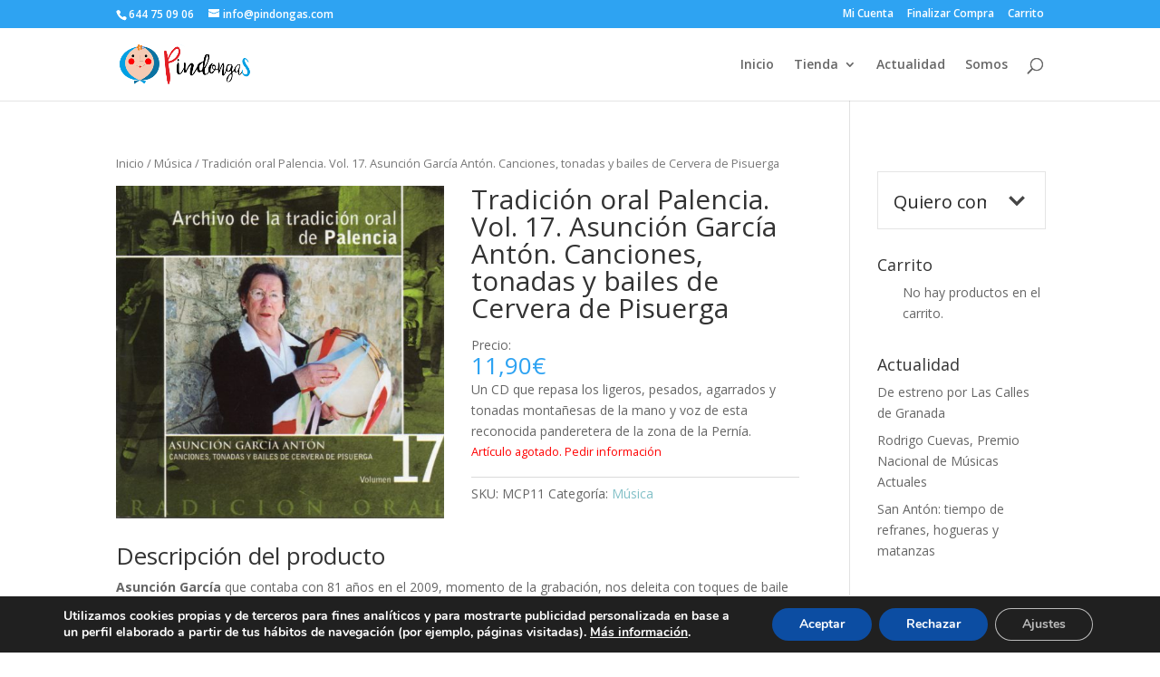

--- FILE ---
content_type: text/html; charset=UTF-8
request_url: https://pindongas.com/producto/asuncion-garcia-anton-canciones-tonadas-y-bailes-de-cervera-de-pisuerga/
body_size: 19631
content:
<!DOCTYPE html> <!--[if IE 6]><html id="ie6" lang="es" prefix="og: http://ogp.me/ns#"> <![endif]--> <!--[if IE 7]><html id="ie7" lang="es" prefix="og: http://ogp.me/ns#"> <![endif]--> <!--[if IE 8]><html id="ie8" lang="es" prefix="og: http://ogp.me/ns#"> <![endif]--> <!--[if !(IE 6) | !(IE 7) | !(IE 8)  ]><!--><html lang="es" prefix="og: http://ogp.me/ns#"> <!--<![endif]--><head><meta charset="UTF-8" /><meta http-equiv="X-UA-Compatible" content="IE=edge"><link rel="pingback" href="https://pindongas.com/xmlrpc.php" /><!--[if lt IE 9]> <script src="https://pindongas.com/wp-content/themes/Divi/js/html5.js" type="text/javascript"></script> <![endif]--> <script type="text/javascript">document.documentElement.className = 'js';</script> <script>var et_site_url='https://pindongas.com';var et_post_id='208';function et_core_page_resource_fallback(a,b){"undefined"===typeof b&&(b=a.sheet.cssRules&&0===a.sheet.cssRules.length);b&&(a.onerror=null,a.onload=null,a.href?a.href=et_site_url+"/?et_core_page_resource="+a.id+et_post_id:a.src&&(a.src=et_site_url+"/?et_core_page_resource="+a.id+et_post_id))}</script><title>Asunción García. Canciones, tonadas y bailes de Cervera de Pisuerga</title><meta name="description" content="Un CD que repasa los ligeros, pesados, agarrados y tonadas montañesas de la voz y mano de Asunción García Antón. Comprar en Pindongas.com"/><meta name="robots" content="noodp"/><link rel="canonical" href="https://pindongas.com/producto/asuncion-garcia-anton-canciones-tonadas-y-bailes-de-cervera-de-pisuerga/" /><meta property="og:locale" content="es_ES" /><meta property="og:type" content="article" /><meta property="og:title" content="Asunción García. Canciones, tonadas y bailes de Cervera de Pisuerga" /><meta property="og:description" content="Un CD que repasa los ligeros, pesados, agarrados y tonadas montañesas de la voz y mano de Asunción García Antón. Comprar en Pindongas.com" /><meta property="og:url" content="https://pindongas.com/producto/asuncion-garcia-anton-canciones-tonadas-y-bailes-de-cervera-de-pisuerga/" /><meta property="og:site_name" content="Pindongas" /><meta property="og:image" content="https://pindongas.com/wp-content/uploads/2016/08/Archivo-Tradicion-oral-Palencia-17-Asuncion-garcia.jpg" /><meta property="og:image:width" content="800" /><meta property="og:image:height" content="813" /><meta name="twitter:card" content="summary" /><meta name="twitter:description" content="Un CD que repasa los ligeros, pesados, agarrados y tonadas montañesas de la voz y mano de Asunción García Antón. Comprar en Pindongas.com" /><meta name="twitter:title" content="Asunción García. Canciones, tonadas y bailes de Cervera de Pisuerga" /><meta name="twitter:image" content="https://pindongas.com/wp-content/uploads/2016/08/Archivo-Tradicion-oral-Palencia-17-Asuncion-garcia.jpg" /><link rel='dns-prefetch' href='//fonts.googleapis.com' /><link rel='dns-prefetch' href='//s.w.org' /><link rel="alternate" type="application/rss+xml" title="Pindongas &raquo; Feed" href="https://pindongas.com/feed/" /><link rel="alternate" type="application/rss+xml" title="Pindongas &raquo; RSS de los comentarios" href="https://pindongas.com/comments/feed/" /><meta content="Pindongas v." name="generator"/><style type="text/css">img.wp-smiley,img.emoji{display:inline!important;border:none!important;box-shadow:none!important;height:1em!important;width:1em!important;margin:0 .07em!important;vertical-align:-0.1em!important;background:none!important;padding:0!important}</style><link rel='stylesheet' id='wp-block-library-css'  href='https://pindongas.com/wp-includes/css/dist/block-library/style.min.css?ver=5.0.19' type='text/css' media='all' /><link rel='stylesheet' id='contact-form-7-css'  href='https://pindongas.com/wp-content/plugins/contact-form-7/includes/css/styles.css?ver=4.5.1' type='text/css' media='all' /><link rel='stylesheet' id='dwt-front-css'  href='https://pindongas.com/wp-content/plugins/divi-woocommerce-templates/css/front/dwt.css?ver=1.0.0' type='text/css' media='all' /><link rel='stylesheet' id='woocommerce_prettyPhoto_css-css'  href='//pindongas.com/wp-content/plugins/woocommerce/assets/css/prettyPhoto.css?ver=2.6.4' type='text/css' media='all' /><link rel='stylesheet' id='woocommerce-layout-css'  href='//pindongas.com/wp-content/plugins/woocommerce/assets/css/woocommerce-layout.css?ver=2.6.4' type='text/css' media='all' /><link rel='stylesheet' id='woocommerce-smallscreen-css'  href='//pindongas.com/wp-content/plugins/woocommerce/assets/css/woocommerce-smallscreen.css?ver=2.6.4' type='text/css' media='only screen and (max-width: 768px)' /><link rel='stylesheet' id='woocommerce-general-css'  href='//pindongas.com/wp-content/plugins/woocommerce/assets/css/woocommerce.css?ver=2.6.4' type='text/css' media='all' /><link rel='stylesheet' id='ywpi_css-css'  href='https://pindongas.com/wp-content/plugins/woocommerce-pdf-invoice-and-shipping-list/assets/css/ywpi.css?ver=5.0.19' type='text/css' media='all' /><link rel='stylesheet' id='parent-style-css'  href='https://pindongas.com/wp-content/themes/Divi/style.css?ver=5.0.19' type='text/css' media='all' /><link rel='stylesheet' id='divi-fonts-css'  href='https://fonts.googleapis.com/css?family=Open+Sans:300italic,400italic,600italic,700italic,800italic,400,300,600,700,800&#038;subset=latin,latin-ext' type='text/css' media='all' /><link rel='stylesheet' id='divi-style-css'  href='https://pindongas.com/wp-content/themes/pindongas/style.css?ver=3.0.92' type='text/css' media='all' /><link rel='stylesheet' id='wpdreams-asp-basic-css'  href='https://pindongas.com/wp-content/plugins/ajax-search-pro/css/style.basic.css?ver=uY7YBR' type='text/css' media='all' /><link rel='stylesheet' id='wpdreams-ajaxsearchpro-instances-css'  href='//pindongas.com/wp-content/uploads/asp_upload/style.instances.css?ver=uY7YBR' type='text/css' media='all' /><link rel='stylesheet' id='evcal_google_fonts-css'  href='//fonts.googleapis.com/css?family=Oswald%3A400%2C300%7COpen+Sans%3A700%2C400%2C400i%7CRoboto%3A700%2C400&#038;ver=5.0.19' type='text/css' media='screen' /><link rel='stylesheet' id='evcal_cal_default-css'  href='//pindongas.com/wp-content/plugins/eventON/assets/css/eventon_styles.css?ver=2.6.6' type='text/css' media='all' /><link rel='stylesheet' id='evo_font_icons-css'  href='//pindongas.com/wp-content/plugins/eventON/assets/fonts/font-awesome.css?ver=2.6.6' type='text/css' media='all' /><link rel='stylesheet' id='eventon_dynamic_styles-css'  href='//pindongas.com/wp-content/plugins/eventON/assets/css/eventon_dynamic_styles.css?ver=5.0.19' type='text/css' media='all' /><link rel='stylesheet' id='dashicons-css'  href='https://pindongas.com/wp-includes/css/dashicons.min.css?ver=5.0.19' type='text/css' media='all' /><style id='dashicons-inline-css' type='text/css'>[data-font="Dashicons"]:before{font-family:'Dashicons'!important;content:attr(data-icon)!important;speak:none!important;font-weight:normal!important;font-variant:normal!important;text-transform:none!important;line-height:1!important;font-style:normal!important;-webkit-font-smoothing:antialiased!important;-moz-osx-font-smoothing:grayscale!important}</style><link rel='stylesheet' id='moove_gdpr_frontend-css'  href='https://pindongas.com/wp-content/plugins/gdpr-cookie-compliance/dist/styles/gdpr-main.css?ver=4.4.2' type='text/css' media='all' /><style id='moove_gdpr_frontend-inline-css' type='text/css'>#moove_gdpr_cookie_modal,#moove_gdpr_cookie_info_bar,.gdpr_cookie_settings_shortcode_content{font-family:Nunito,sans-serif}#moove_gdpr_save_popup_settings_button{background-color:#373737;color:#fff}#moove_gdpr_save_popup_settings_button:hover{background-color:#000}#moove_gdpr_cookie_info_bar .moove-gdpr-info-bar-container .moove-gdpr-info-bar-content a.mgbutton,#moove_gdpr_cookie_info_bar .moove-gdpr-info-bar-container .moove-gdpr-info-bar-content button.mgbutton{background-color:#0C4DA2}#moove_gdpr_cookie_modal .moove-gdpr-modal-content .moove-gdpr-modal-footer-content .moove-gdpr-button-holder a.mgbutton,#moove_gdpr_cookie_modal .moove-gdpr-modal-content .moove-gdpr-modal-footer-content .moove-gdpr-button-holder button.mgbutton,.gdpr_cookie_settings_shortcode_content .gdpr-shr-button.button-green{background-color:#0C4DA2;border-color:#0C4DA2}#moove_gdpr_cookie_modal .moove-gdpr-modal-content .moove-gdpr-modal-footer-content .moove-gdpr-button-holder a.mgbutton:hover,#moove_gdpr_cookie_modal .moove-gdpr-modal-content .moove-gdpr-modal-footer-content .moove-gdpr-button-holder button.mgbutton:hover,.gdpr_cookie_settings_shortcode_content .gdpr-shr-button.button-green:hover{background-color:#fff;color:#0C4DA2}#moove_gdpr_cookie_modal .moove-gdpr-modal-content .moove-gdpr-modal-close i,#moove_gdpr_cookie_modal .moove-gdpr-modal-content .moove-gdpr-modal-close span.gdpr-icon{background-color:#0C4DA2;border:1px solid #0C4DA2}#moove_gdpr_cookie_modal .moove-gdpr-modal-content .moove-gdpr-modal-close i:hover,#moove_gdpr_cookie_modal .moove-gdpr-modal-content .moove-gdpr-modal-close span.gdpr-icon:hover,#moove_gdpr_cookie_info_bar span[data-href]>u.change-settings-button{color:#0C4DA2}#moove_gdpr_cookie_modal .moove-gdpr-modal-content .moove-gdpr-modal-left-content #moove-gdpr-menu li.menu-item-selected a span.gdpr-icon,#moove_gdpr_cookie_modal .moove-gdpr-modal-content .moove-gdpr-modal-left-content #moove-gdpr-menu li.menu-item-selected button span.gdpr-icon{color:inherit}#moove_gdpr_cookie_modal .moove-gdpr-modal-content .moove-gdpr-modal-left-content #moove-gdpr-menu li:hover a,#moove_gdpr_cookie_modal .moove-gdpr-modal-content .moove-gdpr-modal-left-content #moove-gdpr-menu li:hover button{color:#000}#moove_gdpr_cookie_modal .moove-gdpr-modal-content .moove-gdpr-modal-left-content #moove-gdpr-menu li a span.gdpr-icon,#moove_gdpr_cookie_modal .moove-gdpr-modal-content .moove-gdpr-modal-left-content #moove-gdpr-menu li button span.gdpr-icon{color:inherit}#moove_gdpr_cookie_modal .gdpr-acc-link{line-height:0;font-size:0;color:transparent;position:absolute}#moove_gdpr_cookie_modal .moove-gdpr-modal-content .moove-gdpr-modal-close:hover i,#moove_gdpr_cookie_modal .moove-gdpr-modal-content .moove-gdpr-modal-left-content #moove-gdpr-menu li a,#moove_gdpr_cookie_modal .moove-gdpr-modal-content .moove-gdpr-modal-left-content #moove-gdpr-menu li button,#moove_gdpr_cookie_modal .moove-gdpr-modal-content .moove-gdpr-modal-left-content #moove-gdpr-menu li button i,#moove_gdpr_cookie_modal .moove-gdpr-modal-content .moove-gdpr-modal-left-content #moove-gdpr-menu li a i,#moove_gdpr_cookie_modal .moove-gdpr-modal-content .moove-gdpr-tab-main .moove-gdpr-tab-main-content a:hover,#moove_gdpr_cookie_info_bar.moove-gdpr-dark-scheme .moove-gdpr-info-bar-container .moove-gdpr-info-bar-content a.mgbutton:hover,#moove_gdpr_cookie_info_bar.moove-gdpr-dark-scheme .moove-gdpr-info-bar-container .moove-gdpr-info-bar-content button.mgbutton:hover,#moove_gdpr_cookie_info_bar.moove-gdpr-dark-scheme .moove-gdpr-info-bar-container .moove-gdpr-info-bar-content a:hover,#moove_gdpr_cookie_info_bar.moove-gdpr-dark-scheme .moove-gdpr-info-bar-container .moove-gdpr-info-bar-content button:hover,#moove_gdpr_cookie_info_bar.moove-gdpr-dark-scheme .moove-gdpr-info-bar-container .moove-gdpr-info-bar-content span.change-settings-button:hover,#moove_gdpr_cookie_info_bar.moove-gdpr-dark-scheme .moove-gdpr-info-bar-container .moove-gdpr-info-bar-content u.change-settings-button:hover,#moove_gdpr_cookie_info_bar span[data-href]>u.change-settings-button{color:#0C4DA2}#moove_gdpr_cookie_modal .moove-gdpr-modal-content .moove-gdpr-modal-left-content #moove-gdpr-menu li.menu-item-selected a,#moove_gdpr_cookie_modal .moove-gdpr-modal-content .moove-gdpr-modal-left-content #moove-gdpr-menu li.menu-item-selected button{color:#000}#moove_gdpr_cookie_modal .moove-gdpr-modal-content .moove-gdpr-modal-left-content #moove-gdpr-menu li.menu-item-selected a i,#moove_gdpr_cookie_modal .moove-gdpr-modal-content .moove-gdpr-modal-left-content #moove-gdpr-menu li.menu-item-selected button i{color:#000}#moove_gdpr_cookie_modal.lity-hide{display:none}</style> <script>if (document.location.protocol != "https:") {
                    document.location = document.URL.replace(/^http:/i, "https:");
                }</script> <script type='text/javascript' src='https://pindongas.com/wp-includes/js/jquery/jquery.js?ver=1.12.4'></script> <script type='text/javascript' src='https://pindongas.com/wp-includes/js/jquery/jquery-migrate.min.js?ver=1.4.1'></script> <script type='text/javascript' src='//pindongas.com/wp-content/plugins/woocommerce/assets/js/jquery-blockui/jquery.blockUI.min.js?ver=2.70'></script> <script type='text/javascript'>/* <![CDATA[ */ var woocommerce_params = {"ajax_url":"\/wp-admin\/admin-ajax.php","wc_ajax_url":"\/producto\/asuncion-garcia-anton-canciones-tonadas-y-bailes-de-cervera-de-pisuerga\/?wc-ajax=%%endpoint%%"}; /* ]]> */</script> <script type='text/javascript' src='//pindongas.com/wp-content/plugins/woocommerce/assets/js/frontend/woocommerce.min.js?ver=2.6.4'></script> <script type='text/javascript'>/* <![CDATA[ */ var add_fee_vars = {"add_fee_ajaxurl":"https:\/\/pindongas.com\/wp-admin\/admin-ajax.php","add_fee_nonce":"78eda84040","alert_ajax_error":"An internal server error occured in processing a request. Please try again or contact us. Thank you. "}; /* ]]> */</script> <script type='text/javascript' src='https://pindongas.com/wp-content/plugins/woocommerce-additional-fees/js/wc_additional_fees.js?ver=5.0.19'></script> <link rel='https://api.w.org/' href='https://pindongas.com/wp-json/' /><link rel="EditURI" type="application/rsd+xml" title="RSD" href="https://pindongas.com/xmlrpc.php?rsd" /><link rel="wlwmanifest" type="application/wlwmanifest+xml" href="https://pindongas.com/wp-includes/wlwmanifest.xml" /><meta name="generator" content="WordPress 5.0.19" /><meta name="generator" content="WooCommerce 2.6.4" /><link rel='shortlink' href='https://pindongas.com/?p=208' /><meta name="viewport" content="width=device-width, initial-scale=1.0, maximum-scale=1.0, user-scalable=0" /><link rel="shortcut icon" href="https://pindongas.com/wp-content/uploads/2016/08/pindongas.png" /><link href='//fonts.googleapis.com/css?family=Open+Sans:300|Open+Sans:400|Open+Sans:700' rel='stylesheet' type='text/css'><link href='//fonts.googleapis.com/css?family=Lato:300|Lato:400|Lato:700' rel='stylesheet' type='text/css'><meta name="generator" content="EventON 2.6.6" /> <script type="text/javascript">if ( typeof _ASP !== "undefined" && _ASP !== null && typeof _ASP.initialize !== "undefined" )
                    _ASP.initialize();</script> <link rel="stylesheet" id="et-divi-customizer-global-cached-inline-styles" href="https://pindongas.com/wp-content/cache/et/global/et-divi-customizer-global-1766062656194.min.css" onerror="et_core_page_resource_fallback(this, true)" onload="et_core_page_resource_fallback(this)" /> <script type='text/javascript'>var gaProperty = 'UA-24224436-41';
			var disableStr = 'ga-disable-' + gaProperty;
			if ( document.cookie.indexOf( disableStr + '=true' ) > -1 ) {
				window[disableStr] = true;
			}
			function gaOptout() {
				document.cookie = disableStr + '=true; expires=Thu, 31 Dec 2099 23:59:59 UTC; path=/';
				window[disableStr] = true;
			}</script> <script type='text/javascript'>var _gaq = _gaq || [];
		_gaq.push(
			['_setAccount', 'UA-24224436-41'], ['_gat._anonymizeIp'],
			['_setCustomVar', 1, 'logged-in', 'no', 1],
			['_trackPageview']);</script> </head><body data-rsssl=1 class="product-template-default single single-product postid-208 woocommerce woocommerce-page et_pb_button_helper_class et_fixed_nav et_show_nav et_cover_background et_secondary_nav_enabled et_secondary_nav_two_panels et_pb_gutter osx et_pb_gutters3 et_primary_nav_dropdown_animation_fade et_secondary_nav_dropdown_animation_fade et_pb_footer_columns3 et_header_style_left et_right_sidebar et_divi_theme et_minified_js et_minified_css"><div id="page-container"><div id="top-header"><div class="container clearfix"><div id="et-info"> <span id="et-info-phone">644 75 09 06</span> <a href="mailto:info@pindongas.com"><span id="et-info-email">info@pindongas.com</span></a></div><div id="et-secondary-menu"><ul id="et-secondary-nav" class="menu"><li class="menu-item menu-item-type-post_type menu-item-object-page menu-item-761"><a href="https://pindongas.com/mi-cuenta/">Mi Cuenta</a></li><li class="menu-item menu-item-type-post_type menu-item-object-page menu-item-762"><a href="https://pindongas.com/finalizar-compra/">Finalizar Compra</a></li><li class="menu-item menu-item-type-post_type menu-item-object-page menu-item-763"><a href="https://pindongas.com/carro/">Carrito</a></li></ul></div></div></div><header id="main-header" data-height-onload="66"><div class="container clearfix et_menu_container"><div class="logo_container"> <span class="logo_helper"></span> <a href="https://pindongas.com/"> <img src="https://pindongas.com/wp-content/uploads/2016/08/pindongas-logo.png" alt="Pindongas" id="logo" data-height-percentage="54" /> </a></div><div id="et-top-navigation" data-height="66" data-fixed-height="40"><nav id="top-menu-nav"><ul id="top-menu" class="nav"><li id="menu-item-441" class="menu-item menu-item-type-post_type menu-item-object-page menu-item-home menu-item-441"><a href="https://pindongas.com/">Inicio</a></li><li id="menu-item-442" class="menu-item menu-item-type-post_type menu-item-object-page menu-item-has-children current_page_parent menu-item-442"><a href="https://pindongas.com/tienda/">Tienda</a><ul class="sub-menu"><li id="menu-item-443" class="menu-item menu-item-type-taxonomy menu-item-object-product_cat menu-item-443"><a href="https://pindongas.com/comprar/instrumentos/">Instrumentos</a></li><li id="menu-item-447" class="menu-item menu-item-type-taxonomy menu-item-object-product_cat menu-item-447"><a href="https://pindongas.com/comprar/indumentaria/">Indumentaria</a></li><li id="menu-item-445" class="menu-item menu-item-type-taxonomy menu-item-object-product_cat menu-item-445"><a href="https://pindongas.com/comprar/artesania/">Artesanía</a></li><li id="menu-item-444" class="menu-item menu-item-type-taxonomy menu-item-object-product_cat current-product-ancestor current-menu-parent current-product-parent menu-item-444"><a href="https://pindongas.com/comprar/musica/">Música</a></li><li id="menu-item-446" class="menu-item menu-item-type-taxonomy menu-item-object-product_cat menu-item-446"><a href="https://pindongas.com/comprar/libros-y-publicaciones/">Libros y Publicaciones</a></li><li id="menu-item-448" class="menu-item menu-item-type-taxonomy menu-item-object-product_cat menu-item-448"><a href="https://pindongas.com/comprar/zona-pindonga/">Zona Pindonga</a></li></ul></li><li id="menu-item-440" class="menu-item menu-item-type-post_type menu-item-object-page menu-item-440"><a href="https://pindongas.com/actualidad/">Actualidad</a></li><li id="menu-item-1696" class="menu-item menu-item-type-post_type menu-item-object-page menu-item-1696"><a href="https://pindongas.com/somos/">Somos</a></li></ul></nav><div id="et_top_search"> <span id="et_search_icon"></span></div><div id="et_mobile_nav_menu"><div class="mobile_nav closed"> <span class="select_page">Seleccionar página</span> <span class="mobile_menu_bar mobile_menu_bar_toggle"></span></div></div></div></div><div class="et_search_outer"><div class="container et_search_form_container"><div class='wpdreams_asp_sc ajaxsearchpro asp_main_container ' id='ajaxsearchpro1_1'><div class="probox"><div class='promagnifier'><div class='asp_text_button hiddend'> Search</div><div class='innericon'> <svg version="1.1" xmlns="http://www.w3.org/2000/svg" xmlns:xlink="http://www.w3.org/1999/xlink" x="0px" y="0px"width="512px" height="512px" viewBox="0 0 512 512" enable-background="new 0 0 512 512" xml:space="preserve"><path d="M448.225,394.243l-85.387-85.385c16.55-26.081,26.146-56.986,26.146-90.094c0-92.989-75.652-168.641-168.643-168.641c-92.989,0-168.641,75.652-168.641,168.641s75.651,168.641,168.641,168.641c31.465,0,60.939-8.67,86.175-23.735l86.14,86.142C429.411,486.566,485.011,431.029,448.225,394.243z M103.992,218.764c0-64.156,52.192-116.352,116.35-116.352s116.353,52.195,116.353,116.352s-52.195,116.352-116.353,116.352S103.992,282.92,103.992,218.764z M138.455,188.504c34.057-78.9,148.668-69.752,170.248,12.862C265.221,150.329,188.719,144.834,138.455,188.504z"/></svg></div><div class="asp_clear"></div></div><div class='prosettings'  data-opened=0><div class='innericon'> <svg version="1.1" xmlns="http://www.w3.org/2000/svg" xmlns:xlink="http://www.w3.org/1999/xlink" x="0px" y="0px" width="512px" height="512px" viewBox="0 0 512 512" enable-background="new 0 0 512 512" xml:space="preserve"> <polygon id="arrow-25-icon" transform = "rotate(90 256 256)" points="142.332,104.886 197.48,50 402.5,256 197.48,462 142.332,407.113 292.727,256 "/> </svg></div></div><div class='proinput'><form action='#' autocomplete="off"> <input type='search' class='orig' placeholder='Buscar...' name='phrase' value='' autocomplete="off"/> <input type='text' class='autocomplete' name='phrase' value='' autocomplete="off" disabled/> <input type='submit' style='width:0; height: 0; visibility: hidden;'></form></div><div class='proloading'><div class="asp_loader"><div class="asp_loader-inner asp_simple-circle"></div></div></div><div class='proclose'> <svg version="1.1" xmlns="http://www.w3.org/2000/svg" xmlns:xlink="http://www.w3.org/1999/xlink" x="0px"
y="0px"
width="512px" height="512px" viewBox="0 0 512 512" enable-background="new 0 0 512 512"
xml:space="preserve"> <polygon id="x-mark-icon"
points="438.393,374.595 319.757,255.977 438.378,137.348 374.595,73.607 255.995,192.225 137.375,73.622 73.607,137.352 192.246,255.983 73.622,374.625 137.352,438.393 256.002,319.734 374.652,438.378 "/> </svg></div></div><div id='ajaxsearchprores1_1' class='vertical ajaxsearchpro wpdreams_asp_sc'><div class="results"><div class="resdrg"></div></div><div class="asp_res_loader hiddend"><div class="asp_loader"><div class="asp_loader-inner asp_simple-circle"></div></div></div></div><div id='ajaxsearchprosettings1_1' class="wpdreams_asp_sc ajaxsearchpro searchsettings"><form name='options'><fieldset class=""><div class="option hiddend"> <input type='hidden' name='qtranslate_lang'
value='0'/></div><div class="asp_option"><div class="option"> <input type="checkbox" value="checked" id="set_exactonly1_1"
name="set_exactonly" /> <label for="set_exactonly1_1"></label></div><div class="label"> Exact matches only</div></div><div class="asp_option"><div class="option"> <input type="checkbox" value="None" id="set_intitle1_1"
name="set_intitle"  checked="checked"/> <label for="set_intitle1_1"></label></div><div class="label"> Search in title</div></div><div class="asp_option"><div class="option"> <input type="checkbox" value="None" id="set_incontent1_1"
name="set_incontent"  checked="checked"/> <label for="set_incontent1_1"></label></div><div class="label"> Search in content</div></div><div class="asp_option"><div class="option"> <input type="checkbox" value="None" id="set_incomments1_1"
name="set_incomments" /> <label for="set_incomments1_1"></label></div><div class="label"> Search in comments</div></div><div class="asp_option"><div class="option"> <input type="checkbox" value="None" id="set_inexcerpt1_1"
name="set_inexcerpt"  checked="checked"/> <label for="set_inexcerpt1_1"></label></div><div class="label"> Search in excerpt</div></div></fieldset><fieldset class="asp_sett_scroll hiddend"><legend>Filter by Custom Post Type</legend><div class="option hiddend"> <input type="checkbox" value="product"
id="1_1customset_1_11"
name="customset[]" checked="checked"/> <label for="1_1customset_1_11"></label></div><div class="label hiddend"></div><div class="option hiddend"> <input type="checkbox" value="ajde_events"
id="1_1customset_1_12"
name="customset[]" checked="checked"/> <label for="1_1customset_1_12"></label></div><div class="label hiddend"></div><div class="option hiddend"> <input type="checkbox" value="post"
id="1_1customset_1_13"
name="customset[]" checked="checked"/> <label for="1_1customset_1_13"></label></div><div class="label hiddend"></div><div class="option hiddend"> <input type="checkbox" value="page"
id="1_1customset_1_14"
name="customset[]" checked="checked"/> <label for="1_1customset_1_14"></label></div><div class="label hiddend"></div></fieldset><div style="clear:both;"></div></form></div></div><div id="asp_hidden_data" style="display:none;"><div class='asp_item_overlay'><div class='asp_item_inner'> <svg version="1.1" xmlns="http://www.w3.org/2000/svg" xmlns:xlink="http://www.w3.org/1999/xlink" x="0px" y="0px"width="512px" height="512px" viewBox="0 0 512 512" enable-background="new 0 0 512 512" xml:space="preserve"><path d="M448.225,394.243l-85.387-85.385c16.55-26.081,26.146-56.986,26.146-90.094c0-92.989-75.652-168.641-168.643-168.641c-92.989,0-168.641,75.652-168.641,168.641s75.651,168.641,168.641,168.641c31.465,0,60.939-8.67,86.175-23.735l86.14,86.142C429.411,486.566,485.011,431.029,448.225,394.243z M103.992,218.764c0-64.156,52.192-116.352,116.35-116.352s116.353,52.195,116.353,116.352s-52.195,116.352-116.353,116.352S103.992,282.92,103.992,218.764z M138.455,188.504c34.057-78.9,148.668-69.752,170.248,12.862C265.221,150.329,188.719,144.834,138.455,188.504z"/></svg></div></div><svg style="position:absolute" height="0" width="0"> <filter id="aspblur"> <feGaussianBlur in="SourceGraphic" stdDeviation="4"/> </filter> </svg> <svg style="position:absolute" height="0" width="0"> <filter id="no_aspblur"></filter> </svg></div><style type="text/css">body div.ajaxsearchpro{margin:0 auto!important;margin-top:20px!important}span.et_close_search_field{top:-37px!important}</style><style type="text/css">#ajaxsearchpro1_1 .promagnifier{display:none!important}</style><div class="asp_init_data" style="display:none !important;" id="asp_init_id_1_1" data-aspdata="[base64]/[base64]"></div> <span class="et_close_search_field"></span></div></div></header><div id="et-main-area"><div id="main-content"><div class="container"><div id="content-area" class="clearfix"><div id="left-area"><nav class="woocommerce-breadcrumb" itemprop="breadcrumb"><a href="https://pindongas.com">Inicio</a>&nbsp;&#47;&nbsp;<a href="https://pindongas.com/comprar/musica/">Música</a>&nbsp;&#47;&nbsp;Tradición oral Palencia. Vol. 17. Asunción García Antón. Canciones, tonadas y bailes de Cervera de Pisuerga</nav><div itemscope itemtype="http://schema.org/Product" id="product-208" class="post-208 product type-product status-publish has-post-thumbnail product_cat-musica first outofstock taxable shipping-taxable purchasable product-type-simple"><div class="images"> <a href="https://pindongas.com/wp-content/uploads/2016/08/Archivo-Tradicion-oral-Palencia-17-Asuncion-garcia.jpg" itemprop="image" class="woocommerce-main-image zoom" title="" data-rel="prettyPhoto"><img width="510" height="518" src="https://pindongas.com/wp-content/uploads/2016/08/Archivo-Tradicion-oral-Palencia-17-Asuncion-garcia-510x518.jpg" class="attachment-shop_single size-shop_single wp-post-image" alt="archivo tradicion oral palencia 17 asuncion garcia" title="archivo tradicion oral palencia 17 asuncion garcia" srcset="https://pindongas.com/wp-content/uploads/2016/08/Archivo-Tradicion-oral-Palencia-17-Asuncion-garcia-510x518.jpg 510w, https://pindongas.com/wp-content/uploads/2016/08/Archivo-Tradicion-oral-Palencia-17-Asuncion-garcia-295x300.jpg 295w, https://pindongas.com/wp-content/uploads/2016/08/Archivo-Tradicion-oral-Palencia-17-Asuncion-garcia-768x780.jpg 768w, https://pindongas.com/wp-content/uploads/2016/08/Archivo-Tradicion-oral-Palencia-17-Asuncion-garcia.jpg 800w" sizes="(max-width: 510px) 100vw, 510px" /></a></div><div class="summary entry-summary"><h1 itemprop="name" class="product_title entry-title">Tradición oral Palencia. Vol. 17. Asunción García Antón. Canciones, tonadas y bailes de Cervera de Pisuerga</h1><div itemprop="offers" itemscope itemtype="http://schema.org/Offer">Precio:<p class="price"><span class="woocommerce-Price-amount amount">11,90<span class="woocommerce-Price-currencySymbol">&euro;</span></span></p><meta itemprop="price" content="11.9" /><meta itemprop="priceCurrency" content="EUR" /><link itemprop="availability" href="https://schema.org/OutOfStock" /></div><div itemprop="description"><p>Un CD que repasa los ligeros, pesados, agarrados y tonadas montañesas de la mano y voz de esta reconocida panderetera de la zona de la Pernía.</p></div><p class="stock out-of-stock">Artículo agotado. Pedir información</p><div class='availability'><span class='title'></span></div><div class="product_meta"> <span class="sku_wrapper">SKU: <span class="sku" itemprop="sku">MCP11</span></span> <span class="posted_in">Categoría: <a href="https://pindongas.com/comprar/musica/" rel="tag">Música</a></span></div></div><div class="product-data" style="clear: both;"><div style="margin-bottom: 32px;" class="woocommerce-Tabs-panel woocommerce-Tabs-panel--description panel entry-content wc-tab" id="tab-description"><h4>Descripción del producto</h4><p><strong>Asunción García</strong> que contaba con 81 años en el 2009, momento de la grabación, nos deleita con toques de baile que acompañaron las actuaciones del grupo folklórico de Arbejal durante más de veinte años y con otras cantes para distraerse mientras se trabajaba en la huerta o en la casa.</p><p>Su potente voz y la compañía de su inseparable pandereta hacen de su persona la mejor representante de las tonadas al “estilo montañés”, aún vigentes en la zona cántabra o asturiana, pero casi desaparecidas en la zona palentina.</p><p>Son pocos los vecinos cerveranos que no hayan oído a Asunción cantar por las calles del pueblo &#8220;<strong>La enhorabuena</strong>&#8221; a alguna moza cuando va a pasar por el altar.</p></div><div style="margin-bottom: 32px;" class="woocommerce-Tabs-panel woocommerce-Tabs-panel--additional_information panel entry-content wc-tab" id="tab-additional_information"><h4>Información adicional</h4><table class="shop_attributes"><tr class=""><th>Autor</th><td><p>Dirección y recopilación: Carlos Porro Fdez.</p></td></tr><tr class="alt"><th>Formato</th><td><p>1 Cd de audio + libreto</p></td></tr><tr class=""><th>Colección</th><td><p>Archivo de la tradición oral de Palencia. Vol. 17</p></td></tr><tr class="alt"><th>Año</th><td><p>2010</p></td></tr><tr class=""><th>Editora</th><td><p>Tecnosaga SA</p></td></tr><tr class="alt"><th>Tiempo de Entrega</th><td><p>3 días laborables</p></td></tr><tr class=""><th>Pistas</th><td><p>¿Adónde vas a dar agua?/ Anda resalada, resalada, resalero/ Llévame en tu lancha (A lo ligero/ El crimen de Potes/ Gasta la molinera/ Ayer tarde en el baile (Tonada)/Ahora, ahora la traigo yo (Jota montañesa)/ A tu puerta, majo, tengo de poner (A lo ligero)/ Mira como se pasea la Guardia Civil (Tonada)/ Campurrianuco a de ser (A lo agarrao)/ Preso voy (Tonada)/ Dame las avellanas (Valseao)/ El crimen de Burgos / Marinerito ¿porqué no has venido?(Tonada)/ La enhorabuena de la novia/ Acompañamiento de bodas/ Chavalina, chavalina (A lo agarrao)/ Los mandamientos de amor/ En Camasobres la nieve (Ronda)/ Palmira de la Palmira (A lo agarrao)/ En la calle San Francisco/ Viva la montaña, viva/ Que no voy sola contigo al baile (Jota).</p></td></tr><tr class="alt"><th>Música</th><td><p>Tradición oral</p></td></tr></table></div></div><div class="related products"><h4>Productos relacionados</h4><ul class="products"><li class="post-206 product type-product status-publish has-post-thumbnail product_cat-musica first outofstock taxable shipping-taxable purchasable product-type-simple"> <a href="https://pindongas.com/producto/romances-tradicionales-de-branosera-micaela-miguel-y-agripina-santiago/" class="woocommerce-LoopProduct-link"><span class="et_shop_image"><img width="400" height="400" src="https://pindongas.com/wp-content/uploads/2016/08/archivo-tradicion-oral-palencia-14-15-branosera-400x400.jpg" class="attachment-shop_catalog size-shop_catalog wp-post-image" alt="archivo tradicion oral palencia 14-15 branosera" title="archivo tradicion oral palencia 14-15 branosera" srcset="https://pindongas.com/wp-content/uploads/2016/08/archivo-tradicion-oral-palencia-14-15-branosera-400x400.jpg 400w, https://pindongas.com/wp-content/uploads/2016/08/archivo-tradicion-oral-palencia-14-15-branosera-150x150.jpg 150w, https://pindongas.com/wp-content/uploads/2016/08/archivo-tradicion-oral-palencia-14-15-branosera-300x300.jpg 300w, https://pindongas.com/wp-content/uploads/2016/08/archivo-tradicion-oral-palencia-14-15-branosera-157x157.jpg 157w, https://pindongas.com/wp-content/uploads/2016/08/archivo-tradicion-oral-palencia-14-15-branosera-510x510.jpg 510w, https://pindongas.com/wp-content/uploads/2016/08/archivo-tradicion-oral-palencia-14-15-branosera.jpg 650w" sizes="(max-width: 400px) 100vw, 400px" /><span class="et_overlay"></span></span><h3>Tradición oral Palencia. Vol. 14 y 15. Romances tradicionales de Brañosera. Micaela Miguel y Agripina Santiago</h3><span class="price"><span class="woocommerce-Price-amount amount">16,50<span class="woocommerce-Price-currencySymbol">&euro;</span></span></span> </a></li><li class="post-189 product type-product status-publish has-post-thumbnail product_cat-libros-y-publicaciones product_cat-musica  outofstock taxable shipping-taxable purchasable product-type-simple"> <a href="https://pindongas.com/producto/las-danzas-la-danza-y-el-rito-tipos-de-danza-el-teatro-la-banderada/" class="woocommerce-LoopProduct-link"><span class="et_shop_image"><img width="400" height="400" src="https://pindongas.com/wp-content/uploads/2016/08/danzas-ser-y-estar-400x400.jpg" class="attachment-shop_catalog size-shop_catalog wp-post-image" alt="danzas ser y estar" title="danzas ser y estar" srcset="https://pindongas.com/wp-content/uploads/2016/08/danzas-ser-y-estar-400x400.jpg 400w, https://pindongas.com/wp-content/uploads/2016/08/danzas-ser-y-estar-150x150.jpg 150w, https://pindongas.com/wp-content/uploads/2016/08/danzas-ser-y-estar-300x300.jpg 300w, https://pindongas.com/wp-content/uploads/2016/08/danzas-ser-y-estar-157x157.jpg 157w, https://pindongas.com/wp-content/uploads/2016/08/danzas-ser-y-estar-510x510.jpg 510w, https://pindongas.com/wp-content/uploads/2016/08/danzas-ser-y-estar.jpg 650w" sizes="(max-width: 400px) 100vw, 400px" /><span class="et_overlay"></span></span><h3>Las danzas</h3><span class="price"><span class="woocommerce-Price-amount amount">12,50<span class="woocommerce-Price-currencySymbol">&euro;</span></span></span> </a></li><li class="post-203 product type-product status-publish has-post-thumbnail product_cat-musica last instock taxable shipping-taxable purchasable product-type-simple"> <a href="https://pindongas.com/producto/bailes-y-danzas-villada-palencia/" class="woocommerce-LoopProduct-link"><span class="et_shop_image"><img width="400" height="400" src="https://pindongas.com/wp-content/uploads/2016/08/Archivo-Tradición-oral-Palencia-11-Villada-400x400.jpg" class="attachment-shop_catalog size-shop_catalog wp-post-image" alt="archivo tradicion oral palencia 11 villada" title="archivo tradicion oral palencia 11 villada" srcset="https://pindongas.com/wp-content/uploads/2016/08/Archivo-Tradición-oral-Palencia-11-Villada-400x400.jpg 400w, https://pindongas.com/wp-content/uploads/2016/08/Archivo-Tradición-oral-Palencia-11-Villada-150x150.jpg 150w, https://pindongas.com/wp-content/uploads/2016/08/Archivo-Tradición-oral-Palencia-11-Villada-157x157.jpg 157w" sizes="(max-width: 400px) 100vw, 400px" /><span class="et_overlay"></span></span><h3>Tradición oral Palencia. Vol. 11. Bailes y danzas. Villada</h3><span class="price"><span class="woocommerce-Price-amount amount">11,90<span class="woocommerce-Price-currencySymbol">&euro;</span></span></span> </a></li></ul></div><meta itemprop="url" content="https://pindongas.com/producto/asuncion-garcia-anton-canciones-tonadas-y-bailes-de-cervera-de-pisuerga/" /></div></div><div id="sidebar"><div id="text-3" class="et_pb_widget widget_text"><div class="textwidget"><div class='wpdreams_asp_sc ajaxsearchpro asp_main_container ' id='ajaxsearchpro2_1'><div class="probox"><div class='promagnifier'><div class='asp_text_button hiddend'> Search</div><div class='innericon'> <svg version="1.1" xmlns="http://www.w3.org/2000/svg" xmlns:xlink="http://www.w3.org/1999/xlink" x="0px" y="0px"width="512px" height="512px" viewBox="0 0 512 512" enable-background="new 0 0 512 512" xml:space="preserve"><path d="M448.225,394.243l-85.387-85.385c16.55-26.081,26.146-56.986,26.146-90.094c0-92.989-75.652-168.641-168.643-168.641c-92.989,0-168.641,75.652-168.641,168.641s75.651,168.641,168.641,168.641c31.465,0,60.939-8.67,86.175-23.735l86.14,86.142C429.411,486.566,485.011,431.029,448.225,394.243z M103.992,218.764c0-64.156,52.192-116.352,116.35-116.352s116.353,52.195,116.353,116.352s-52.195,116.352-116.353,116.352S103.992,282.92,103.992,218.764z M138.455,188.504c34.057-78.9,148.668-69.752,170.248,12.862C265.221,150.329,188.719,144.834,138.455,188.504z"/></svg></div><div class="asp_clear"></div></div><div class='prosettings'  data-opened=0><div class='innericon'> <svg version="1.1" xmlns="http://www.w3.org/2000/svg" xmlns:xlink="http://www.w3.org/1999/xlink" x="0px" y="0px" width="512px" height="512px" viewBox="0 0 512 512" enable-background="new 0 0 512 512" xml:space="preserve"> <polygon id="arrow-25-icon" transform = "rotate(90 256 256)" points="142.332,104.886 197.48,50 402.5,256 197.48,462 142.332,407.113 292.727,256 "/> </svg></div></div><div class='proinput'><form action='#' autocomplete="off"> <input type='search' class='orig' placeholder='Quiero comprar...' name='phrase' value='' autocomplete="off"/> <input type='text' class='autocomplete' name='phrase' value='' autocomplete="off" disabled/> <input type='submit' style='width:0; height: 0; visibility: hidden;'></form></div><div class='proloading'><div class="asp_loader"><div class="asp_loader-inner asp_simple-circle"></div></div></div><div class='proclose'> <svg version="1.1" xmlns="http://www.w3.org/2000/svg" xmlns:xlink="http://www.w3.org/1999/xlink" x="0px"
y="0px"
width="512px" height="512px" viewBox="0 0 512 512" enable-background="new 0 0 512 512"
xml:space="preserve"> <polygon id="x-mark-icon"
points="438.393,374.595 319.757,255.977 438.378,137.348 374.595,73.607 255.995,192.225 137.375,73.622 73.607,137.352 192.246,255.983 73.622,374.625 137.352,438.393 256.002,319.734 374.652,438.378 "/> </svg></div></div><div id='ajaxsearchprores2_1' class='vertical ajaxsearchpro wpdreams_asp_sc'><div class="results"><div class="resdrg"></div></div><div class="asp_res_loader hiddend"><div class="asp_loader"><div class="asp_loader-inner asp_simple-circle"></div></div></div></div><div id='ajaxsearchprosettings2_1' class="wpdreams_asp_sc ajaxsearchpro searchsettings"><form name='options'><fieldset class=" hiddend"><div class="option hiddend"> <input type='hidden' name='qtranslate_lang'
value='0'/></div><div class="asp_option hiddend"><div class="option"> <input type="checkbox" value="checked" id="set_exactonly2_1"
name="set_exactonly" /> <label for="set_exactonly2_1"></label></div><div class="label"> Solo resultados exactos</div></div><div class="asp_option hiddend"><div class="option"> <input type="checkbox" value="None" id="set_intitle2_1"
name="set_intitle"  checked="checked"/> <label for="set_intitle2_1"></label></div><div class="label"> Buscar en el título</div></div><div class="asp_option hiddend"><div class="option"> <input type="checkbox" value="None" id="set_incontent2_1"
name="set_incontent"  checked="checked"/> <label for="set_incontent2_1"></label></div><div class="label"> Buscar en contenido</div></div><div class="asp_option hiddend"><div class="option"> <input type="checkbox" value="None" id="set_incomments2_1"
name="set_incomments" /> <label for="set_incomments2_1"></label></div><div class="label"> Buscar en comentarios</div></div><div class="asp_option hiddend"><div class="option"> <input type="checkbox" value="None" id="set_inexcerpt2_1"
name="set_inexcerpt"  checked="checked"/> <label for="set_inexcerpt2_1"></label></div><div class="label"> Buscar en extractos</div></div></fieldset><fieldset class="asp_sett_scroll hiddend"><legend>Filter by Custom Post Type</legend><div class="option hiddend"> <input type="checkbox" value="product"
id="2_1customset_2_11"
name="customset[]" checked="checked"/> <label for="2_1customset_2_11"></label></div><div class="label hiddend"></div></fieldset><fieldset><legend>Buscar en</legend><div class='categoryfilter asp_sett_scroll'><div class="asp_option_cat asp_option asp_option asp_option_cat_level-0"
data-lvl="0"
asp_cat_parent="0"><div class="option"> <input type="checkbox" value="9" class="asp_terms_checkbox"
id="2_1termset_9"
name="termset[product_cat][]" checked="checked"/> <label for="2_1termset_9"></label></div><div class="label"> Artesanía</div></div><div class="asp_option_cat asp_option asp_option asp_option_cat_level-0"
data-lvl="0"
asp_cat_parent="0"><div class="option"> <input type="checkbox" value="10" class="asp_terms_checkbox"
id="2_1termset_10"
name="termset[product_cat][]" checked="checked"/> <label for="2_1termset_10"></label></div><div class="label"> Indumentaria</div></div><div class="asp_option_cat asp_option asp_option asp_option_cat_level-0"
data-lvl="0"
asp_cat_parent="0"><div class="option"> <input type="checkbox" value="11" class="asp_terms_checkbox"
id="2_1termset_11"
name="termset[product_cat][]" checked="checked"/> <label for="2_1termset_11"></label></div><div class="label"> Instrumentos</div></div><div class="asp_option_cat asp_option asp_option asp_option_cat_level-0"
data-lvl="0"
asp_cat_parent="0"><div class="option"> <input type="checkbox" value="45" class="asp_terms_checkbox"
id="2_1termset_45"
name="termset[product_cat][]" checked="checked"/> <label for="2_1termset_45"></label></div><div class="label"> Libros y Publicaciones</div></div><div class="asp_option_cat asp_option asp_option asp_option_cat_level-0"
data-lvl="0"
asp_cat_parent="0"><div class="option"> <input type="checkbox" value="46" class="asp_terms_checkbox"
id="2_1termset_46"
name="termset[product_cat][]" checked="checked"/> <label for="2_1termset_46"></label></div><div class="label"> Música</div></div><div class="asp_option_cat asp_option asp_option asp_option_cat_level-0"
data-lvl="0"
asp_cat_parent="0"><div class="option"> <input type="checkbox" value="47" class="asp_terms_checkbox"
id="2_1termset_47"
name="termset[product_cat][]" checked="checked"/> <label for="2_1termset_47"></label></div><div class="label"> Zona Pindonga</div></div></div></fieldset><div style="clear:both;"></div></form></div></div><style type="text/css">body div.ajaxsearchpro{margin:0 auto!important;margin-top:20px!important}span.et_close_search_field{top:-37px!important}</style><style type="text/css">#ajaxsearchpro2_1 .promagnifier{display:none!important}</style><div class="asp_init_data" style="display:none !important;" id="asp_init_id_2_1" data-aspdata="[base64]/YWpheF9zZWFyY2g9e2FzcF90ZXJtfSIsDQogICAgInNob3dfbW9yZSI6IHsNCiAgICAgICAgInVybCI6ICI/[base64]"></div></div></div><div id="woocommerce_widget_cart-2" class="et_pb_widget woocommerce widget_shopping_cart"><h4 class="widgettitle">Carrito</h4><div class="widget_shopping_cart_content"></div></div><div id="recent-posts-2" class="et_pb_widget widget_recent_entries"><h4 class="widgettitle">Actualidad</h4><ul><li> <a href="https://pindongas.com/estreno-las-calles-granada/">De estreno por Las Calles de Granada</a></li><li> <a href="https://pindongas.com/rodrigo-cuevas-premio-nacional-musicas-actuales/">Rodrigo Cuevas, Premio Nacional de Músicas Actuales</a></li><li> <a href="https://pindongas.com/san-anton-tiempo-refranes-hogueras-matanzas/">San Antón: tiempo de refranes, hogueras y matanzas</a></li></ul></div><div id="evcalwidget_three-2" class="et_pb_widget EvcalWidget_three"><div id='evcal_widget' class='evo_widget'><div id='evcal_calendar_184' class='ajde_evcal_calendar ' ><div class='evo-data' data-cyear="2025" data-cmonth="12" data-runajax="1" data-evc_open="0" data-cal_ver="2.6.6" data-mapscroll="true" data-mapformat="roadmap" data-mapzoom="18" data-mapiconurl="" data-ev_cnt="0" data-show_limit="no" data-tiles="no" data-sort_by="sort_date" data-filters_on="false" data-range_start="0" data-range_end="0" data-send_unix="0" data-ux_val="0" data-accord="0" data-rtl="no"  ></div><div id='evcal_head' class='calendar_header ' ><div class='evo_cal_above'><span class='evo-gototoday-btn' style='display:none' data-mo='12' data-yr='2025' data-dy=''>mes presente</span></div><div class='evo_cal_above_content'></div><p id='evcal_cur' class='evo_month_title'> Diciembre, 2025</p><p class='evo_arrows'><span id='evcal_prev' class='evcal_arrows evcal_btn_prev' ><i class='fa fa-angle-left'></i></span><span id='evcal_next' class='evcal_arrows evcal_btn_next' ><i class='fa fa-angle-right'></i></span></p><div class='cal_arguments' style='display:none' data-hide_past="yes" data-show_et_ft_img="no" data-event_order="ASC" data-ft_event_priority="no" data-lang="L1" data-month_incre="0" data-only_ft="no" data-evc_open="no" data-show_limit="no" data-etc_override="no" data-show_limit_redir="0" data-tiles="no" data-tile_height="0" data-tile_bg="0" data-tile_count="2" data-tile_style="0" data-s="" data-members_only="no" data-ux_val="0" data-show_limit_ajax="no" data-show_limit_paged="1" data-hide_mult_occur="no" data-show_repeats="no" ></div><div class='clear'></div></div><div class='eventon_sorting_section' style='display:none'><div class='eventon_filter_line '><div class='eventon_filter' data-filter_field='event_type' data-filter_val='all' data-filter_type='tax' data-fl_o='IN'></div><div class='eventon_filter' data-filter_field='event_type_2' data-filter_val='all' data-filter_type='tax' data-fl_o='IN'></div><div class='eventon_filter' data-filter_field='event_type_3' data-filter_val='all' data-filter_type='tax' data-fl_o='IN'></div><div class='eventon_filter' data-filter_field='event_type_4' data-filter_val='all' data-filter_type='tax' data-fl_o='IN'></div><div class='eventon_filter' data-filter_field='event_type_5' data-filter_val='all' data-filter_type='tax' data-fl_o='IN'></div><div class='eventon_filter' data-filter_field='event_location' data-filter_val='all' data-filter_type='tax' data-fl_o='IN'></div><div class='eventon_filter' data-filter_field='event_organizer' data-filter_val='all' data-filter_type='tax' data-fl_o='IN'></div></div><div class='clear'></div></div><div id='eventon_loadbar_section'><div id='eventon_loadbar'></div></div><div id='evcal_list' class='eventon_events_list'><div class='eventon_list_event'><p class='no_events' >Sin eventos</p></div><div class='clear'></div></div><div class='clear'></div></div></div></div></div></div></div></div><footer id="main-footer"><div class="container"><div id="footer-widgets" class="clearfix"><div class="footer-widget"><div id="text-2" class="fwidget et_pb_widget widget_text"><div class="textwidget"><img class="alignnone size-full wp-image-717 aligncenter" src="https://pindongas.com/wp-content/uploads/2016/10/logo-pindongas-blanco.png" alt="logo-pindongas-blanco" width="200" height="200" /><p style="text-align: center;">PINDONGAS, tienda online. Folklore, artesanía, costumbres, música de raíz. Artículos, elegidos entre los mejores artesanos, luthiers y costureros</p><p style="text-align: center;"><a href="tel:644750906"><span id="et-info-phone">644 75 09 06</span></a> <a href="mailto:info@pindongas.com"><span id="et-info-email">info@pindongas.com</span></a></p></div></div></div><div class="footer-widget"><div id="woocommerce_widget_cart-3" class="fwidget et_pb_widget woocommerce widget_shopping_cart"><h4 class="title">Carrito</h4><div class="widget_shopping_cart_content"></div></div></div><div class="footer-widget"><div id="woocommerce_products-2" class="fwidget et_pb_widget woocommerce widget_products"><h4 class="title">Productos recomendados</h4><ul class="product_list_widget"><li> <a href="https://pindongas.com/producto/casapalma-jotas/" title="Casapalma. Jotas"> <img width="157" height="157" src="https://pindongas.com/wp-content/uploads/2025/11/portada-casapalma-157x157.jpg" class="attachment-shop_thumbnail size-shop_thumbnail wp-post-image" alt="portada casapalma jotas" srcset="https://pindongas.com/wp-content/uploads/2025/11/portada-casapalma-157x157.jpg 157w, https://pindongas.com/wp-content/uploads/2025/11/portada-casapalma-150x150.jpg 150w, https://pindongas.com/wp-content/uploads/2025/11/portada-casapalma-300x300.jpg 300w, https://pindongas.com/wp-content/uploads/2025/11/portada-casapalma-400x400.jpg 400w, https://pindongas.com/wp-content/uploads/2025/11/portada-casapalma.jpg 500w" sizes="(max-width: 157px) 100vw, 157px" /> <span class="product-title">Casapalma. Jotas</span> </a> <span class="woocommerce-Price-amount amount">15,00<span class="woocommerce-Price-currencySymbol">&euro;</span></span>&ndash;<span class="woocommerce-Price-amount amount">22,00<span class="woocommerce-Price-currencySymbol">&euro;</span></span></li><li> <a href="https://pindongas.com/producto/kit-para-apagon/" title="Kit para apagón"> <img width="157" height="157" src="https://pindongas.com/wp-content/uploads/2025/05/kit-apagon-157x157.jpg" class="attachment-shop_thumbnail size-shop_thumbnail wp-post-image" alt="kit apagón" srcset="https://pindongas.com/wp-content/uploads/2025/05/kit-apagon-157x157.jpg 157w, https://pindongas.com/wp-content/uploads/2025/05/kit-apagon-150x150.jpg 150w, https://pindongas.com/wp-content/uploads/2025/05/kit-apagon-300x300.jpg 300w, https://pindongas.com/wp-content/uploads/2025/05/kit-apagon-400x400.jpg 400w, https://pindongas.com/wp-content/uploads/2025/05/kit-apagon-510x510.jpg 510w, https://pindongas.com/wp-content/uploads/2025/05/kit-apagon.jpg 650w" sizes="(max-width: 157px) 100vw, 157px" /> <span class="product-title">Kit para apagón</span> </a> <span class="woocommerce-Price-amount amount">5,00<span class="woocommerce-Price-currencySymbol">&euro;</span></span></li><li> <a href="https://pindongas.com/producto/lata-de-pimenton/" title="Lata de pimentón"> <img width="157" height="157" src="https://pindongas.com/wp-content/uploads/2024/09/lata-pimenton-web-157x157.jpg" class="attachment-shop_thumbnail size-shop_thumbnail wp-post-image" alt="lata pimenton" srcset="https://pindongas.com/wp-content/uploads/2024/09/lata-pimenton-web-157x157.jpg 157w, https://pindongas.com/wp-content/uploads/2024/09/lata-pimenton-web-150x150.jpg 150w, https://pindongas.com/wp-content/uploads/2024/09/lata-pimenton-web-300x300.jpg 300w, https://pindongas.com/wp-content/uploads/2024/09/lata-pimenton-web-400x400.jpg 400w, https://pindongas.com/wp-content/uploads/2024/09/lata-pimenton-web-510x510.jpg 510w, https://pindongas.com/wp-content/uploads/2024/09/lata-pimenton-web.jpg 650w" sizes="(max-width: 157px) 100vw, 157px" /> <span class="product-title">Lata de pimentón</span> </a> <span class="woocommerce-Price-amount amount">29,00<span class="woocommerce-Price-currencySymbol">&euro;</span></span></li></ul></div></div></div></div><div id="et-footer-nav"><div class="container"><ul id="menu-footer" class="bottom-nav"><li id="menu-item-728" class="menu-item menu-item-type-post_type menu-item-object-page current_page_parent menu-item-728"><a href="https://pindongas.com/tienda/">Tienda</a></li><li id="menu-item-720" class="menu-item menu-item-type-post_type menu-item-object-page menu-item-720"><a href="https://pindongas.com/politica-de-privacidad/">Política de privacidad</a></li><li id="menu-item-721" class="menu-item menu-item-type-post_type menu-item-object-page menu-item-721"><a href="https://pindongas.com/condiciones-generales/">Condiciones generales</a></li><li id="menu-item-723" class="menu-item menu-item-type-post_type menu-item-object-page menu-item-723"><a href="https://pindongas.com/aviso-legal/">Aviso legal</a></li><li id="menu-item-724" class="menu-item menu-item-type-post_type menu-item-object-page menu-item-724"><a href="https://pindongas.com/actualidad/">Actualidad</a></li><li id="menu-item-727" class="menu-item menu-item-type-post_type menu-item-object-page menu-item-727"><a href="https://pindongas.com/carro/">Carrito</a></li></ul></div></div><div id="footer-bottom"><div class="container clearfix"><ul class="et-social-icons"><li class="et-social-icon et-social-facebook"> <a href="https://www.facebook.com/Pindongascom-313861979001037" class="icon"> <span>Facebook</span> </a></li></ul><p id="footer-info">Pindongas</p></div></div></footer></div></div>  <script type="text/javascript">/* <![CDATA[ */ /*<![CDATA[*/
		var gmapstyles = 'default'; /* ]]> */</script> <aside id="moove_gdpr_cookie_info_bar" class="moove-gdpr-info-bar-hidden moove-gdpr-align-center moove-gdpr-dark-scheme gdpr_infobar_postion_bottom" role="note" aria-label="Banner de cookies RGPD"><div class="moove-gdpr-info-bar-container"><div class="moove-gdpr-info-bar-content"><div class="moove-gdpr-cookie-notice"><p class="p1">Utilizamos cookies propias y de terceros para fines analíticos y para mostrarte publicidad personalizada en base a un perfil elaborado a partir de tus hábitos de navegación (por ejemplo, páginas visitadas). <a href="https://pindongas.com/politica-cookies/">Más información</a>.</p></div><div class="moove-gdpr-button-holder"> <button class="mgbutton moove-gdpr-infobar-allow-all" aria-label="Aceptar">Aceptar</button> <button class="mgbutton moove-gdpr-infobar-reject-btn " aria-label="Rechazar">Rechazar</button> <button class="mgbutton moove-gdpr-infobar-settings-btn change-settings-button" data-href="#moove_gdpr_cookie_modal" aria-label="Ajustes">Ajustes</button></div></div></div></aside>  <script type="text/javascript">var et_animation_data = [];</script> <script type='text/javascript'>(function() {
		var ga = document.createElement('script'); ga.type = 'text/javascript'; ga.async = true;
		ga.src = ('https:' == document.location.protocol ? 'https://ssl' : 'http://www') + '.google-analytics.com/ga.js';
		var s = document.getElementsByTagName('script')[0]; s.parentNode.insertBefore(ga, s);
		})();</script><style type="text/css">#main-header .et_mobile_menu .menu-item-has-children>a{background-color:transparent;position:relative}#main-header .et_mobile_menu .menu-item-has-children>a:after{font-family:'ETmodules';text-align:center;speak:none;font-weight:400;font-variant:normal;text-transform:none;-webkit-font-smoothing:antialiased;position:absolute}#main-header .et_mobile_menu .menu-item-has-children>a:after{font-size:16px;content:'4c';top:13px;right:10px}#main-header .et_mobile_menu .menu-item-has-children.visible>a:after{content:'4d'}#main-header .et_mobile_menu ul.sub-menu{display:none!important;visibility:hidden!important;transition:all 1.5s ease-in-out}#main-header .et_mobile_menu .visible>ul.sub-menu{display:block!important;visibility:visible!important}</style> <script type="text/javascript">(function($) {
      
    function setup_collapsible_submenus() {
        var $menu = $('#mobile_menu'),
            top_level_link = '#mobile_menu .menu-item-has-children > a';
             
        $menu.find('a').each(function() {
            $(this).off('click');
              
            if ( $(this).is(top_level_link) ) {
                $(this).attr('href', '#');
            }
              
            if ( ! $(this).siblings('.sub-menu').length ) {
                $(this).on('click', function(event) {
                    $(this).parents('.mobile_nav').trigger('click');
                });
            } else {
                $(this).on('click', function(event) {
                    event.preventDefault();
                    $(this).parent().toggleClass('visible');
                });
            }
        });
    }
      
    $(window).load(function() {
        setTimeout(function() {
            setup_collapsible_submenus();
        }, 700);
    });
 
})(jQuery);</script><div class='evo_lightboxes' style='display:block'><div class='evo_lightbox eventcard eventon_events_list' id='' ><div class="evo_content_in"><div class="evo_content_inin"><div class="evo_lightbox_content"> <a class='evolbclose '>X</a><div class='evo_lightbox_body eventon_list_event evo_pop_body evcal_eventcard'></div></div></div></div></div></div><script type='text/javascript' src='https://pindongas.com/wp-content/plugins/contact-form-7/includes/js/jquery.form.min.js?ver=3.51.0-2014.06.20'></script> <script type='text/javascript'>/* <![CDATA[ */ var _wpcf7 = {"loaderUrl":"https:\/\/pindongas.com\/wp-content\/plugins\/contact-form-7\/images\/ajax-loader.gif","recaptcha":{"messages":{"empty":"Por favor, prueba que no eres un robot."}},"sending":"Enviando...","cached":"1"}; /* ]]> */</script> <script type='text/javascript' src='https://pindongas.com/wp-content/plugins/contact-form-7/includes/js/scripts.js?ver=4.5.1'></script> <script type='text/javascript'>/* <![CDATA[ */ var wc_add_to_cart_params = {"ajax_url":"\/wp-admin\/admin-ajax.php","wc_ajax_url":"\/producto\/asuncion-garcia-anton-canciones-tonadas-y-bailes-de-cervera-de-pisuerga\/?wc-ajax=%%endpoint%%","i18n_view_cart":"Ver carrito","cart_url":"https:\/\/pindongas.com\/carro\/","is_cart":"","cart_redirect_after_add":"no"}; /* ]]> */</script> <script type='text/javascript' src='//pindongas.com/wp-content/plugins/woocommerce/assets/js/frontend/add-to-cart.min.js?ver=2.6.4'></script> <script type='text/javascript' src='//pindongas.com/wp-content/plugins/woocommerce/assets/js/prettyPhoto/jquery.prettyPhoto.min.js?ver=3.1.6'></script> <script type='text/javascript' src='//pindongas.com/wp-content/plugins/woocommerce/assets/js/prettyPhoto/jquery.prettyPhoto.init.min.js?ver=2.6.4'></script> <script type='text/javascript'>/* <![CDATA[ */ var wc_single_product_params = {"i18n_required_rating_text":"Por favor elige una puntuaci\u00f3n","review_rating_required":"yes"}; /* ]]> */</script> <script type='text/javascript' src='//pindongas.com/wp-content/plugins/woocommerce/assets/js/frontend/single-product.min.js?ver=2.6.4'></script> <script type='text/javascript' src='//pindongas.com/wp-content/plugins/woocommerce/assets/js/jquery-cookie/jquery.cookie.min.js?ver=1.4.1'></script> <script type='text/javascript'>/* <![CDATA[ */ var wc_cart_fragments_params = {"ajax_url":"\/wp-admin\/admin-ajax.php","wc_ajax_url":"\/producto\/asuncion-garcia-anton-canciones-tonadas-y-bailes-de-cervera-de-pisuerga\/?wc-ajax=%%endpoint%%","fragment_name":"wc_fragments"}; /* ]]> */</script> <script type='text/javascript' src='//pindongas.com/wp-content/plugins/woocommerce/assets/js/frontend/cart-fragments.min.js?ver=2.6.4'></script> <script type='text/javascript'>/* <![CDATA[ */ var et_shortcodes_strings = {"previous":"Anterior","next":"Siguiente"};
var et_pb_custom = {"ajaxurl":"https:\/\/pindongas.com\/wp-admin\/admin-ajax.php","images_uri":"https:\/\/pindongas.com\/wp-content\/themes\/Divi\/images","builder_images_uri":"https:\/\/pindongas.com\/wp-content\/themes\/Divi\/includes\/builder\/images","et_frontend_nonce":"052150f2ad","subscription_failed":"Por favor, revise los campos a continuaci\u00f3n para asegurarse de que la informaci\u00f3n introducida es correcta.","et_ab_log_nonce":"d5de2a47c5","fill_message":"Por favor, rellene los siguientes campos:","contact_error_message":"Por favor, arregle los siguientes errores:","invalid":"De correo electr\u00f3nico no v\u00e1lida","captcha":"Captcha","prev":"Anterior","previous":"Anterior","next":"Siguiente","wrong_captcha":"Ha introducido un n\u00famero equivocado de captcha.","is_builder_plugin_used":"","ignore_waypoints":"no","is_divi_theme_used":"1","widget_search_selector":".widget_search","is_ab_testing_active":"","page_id":"208","unique_test_id":"","ab_bounce_rate":"5","is_cache_plugin_active":"yes","is_shortcode_tracking":""};
var et_pb_box_shadow_elements = []; /* ]]> */</script> <script type='text/javascript' src='https://pindongas.com/wp-content/themes/Divi/js/custom.min.js?ver=3.0.92'></script> <script type='text/javascript' src='https://pindongas.com/wp-content/plugins/ajax-search-pro/js/nomin/photostack.js?ver=uY7YBR'></script> <script type='text/javascript'>/* <![CDATA[ */ var ajaxsearchpro = {"ajaxurl":"https:\/\/pindongas.com\/wp-admin\/admin-ajax.php","backend_ajaxurl":"https:\/\/pindongas.com\/wp-admin\/admin-ajax.php","js_scope":"jQuery"};
var ASP = {"ajaxurl":"https:\/\/pindongas.com\/wp-admin\/admin-ajax.php","backend_ajaxurl":"https:\/\/pindongas.com\/wp-admin\/admin-ajax.php","js_scope":"jQuery","asp_url":"https:\/\/pindongas.com\/wp-content\/plugins\/ajax-search-pro\/","upload_url":"https:\/\/pindongas.com\/wp-content\/uploads\/asp_upload\/","detect_ajax":"0","media_query":"uY7YBR","version":"4947","scrollbar":"1","css_loaded":"1"}; /* ]]> */</script> <script type='text/javascript' src='https://pindongas.com/wp-content/plugins/ajax-search-pro/js/min/jquery.ajaxsearchpro-noui-isotope.min.js?ver=uY7YBR'></script> <script type='text/javascript' src='https://pindongas.com/wp-includes/js/jquery/ui/core.min.js?ver=1.11.4'></script> <script type='text/javascript' src='https://pindongas.com/wp-includes/js/jquery/ui/datepicker.min.js?ver=1.11.4'></script> <script type='text/javascript'>jQuery(document).ready(function(jQuery){jQuery.datepicker.setDefaults({"closeText":"Cerrar","currentText":"Hoy","monthNames":["enero","febrero","marzo","abril","mayo","junio","julio","agosto","septiembre","octubre","noviembre","diciembre"],"monthNamesShort":["Ene","Feb","Mar","Abr","May","Jun","Jul","Ago","Sep","Oct","Nov","Dic"],"nextText":"Siguiente","prevText":"Anterior","dayNames":["domingo","lunes","martes","mi\u00e9rcoles","jueves","viernes","s\u00e1bado"],"dayNamesShort":["dom","lun","mar","mi\u00e9","jue","vie","s\u00e1b"],"dayNamesMin":["D","L","M","X","J","V","S"],"dateFormat":"d MM, yy","firstDay":1,"isRTL":false});});</script> <script type='text/javascript' src='//pindongas.com/wp-content/plugins/eventON/assets/js/eventon_functions.js?ver=2.6.6'></script> <script type='text/javascript' src='https://pindongas.com/wp-content/plugins/eventON/assets/js/jquery.mobile.min.js?ver=2.6.6'></script> <script type='text/javascript' src='//pindongas.com/wp-content/plugins/eventON/assets/js/jquery.mousewheel.min.js?ver=2.6.6'></script> <script type='text/javascript'>/* <![CDATA[ */ var the_ajax_script = {"ajaxurl":"https:\/\/pindongas.com\/wp-admin\/admin-ajax.php","postnonce":"d2bb65f4e3"}; /* ]]> */</script> <script type='text/javascript' src='//pindongas.com/wp-content/plugins/eventON/assets/js/eventon_script.js?ver=2.6.6'></script> <script type='text/javascript' src='https://pindongas.com/wp-content/themes/Divi/core/admin/js/common.js?ver=3.0.92'></script> <script type='text/javascript'>/* <![CDATA[ */ var moove_frontend_gdpr_scripts = {"ajaxurl":"https:\/\/pindongas.com\/wp-admin\/admin-ajax.php","post_id":"208","plugin_dir":"https:\/\/pindongas.com\/wp-content\/plugins\/gdpr-cookie-compliance","show_icons":"all","is_page":"","strict_init":"1","enabled_default":{"third_party":0,"advanced":0},"geo_location":"false","force_reload":"false","is_single":"1","hide_save_btn":"false","current_user":"0","load_lity":"true","cookie_expiration":"365"}; /* ]]> */</script> <script type='text/javascript' src='https://pindongas.com/wp-content/plugins/gdpr-cookie-compliance/dist/scripts/main.js?ver=4.4.2'></script> <script type='text/javascript' src='https://maps.googleapis.com/maps/api/js?key=AIzaSyCV1js1Aj8N7GLLSNky6FU_Cy64pemguj8&#038;ver=1.0'></script> <script type='text/javascript' src='//pindongas.com/wp-content/plugins/eventON/assets/js/maps/eventon_gen_maps.js?ver=2.6.6'></script> <script type='text/javascript' src='//pindongas.com/wp-content/plugins/eventON/assets/js/maps/eventon_init_gmap.js?ver=1.0'></script>  <script type="text/javascript">jQuery(function($) { 

	jQuery( function( $ ) {
		var ppec_mark_fields      = '#woocommerce_ppec_paypal_title, #woocommerce_ppec_paypal_description';
		var ppec_live_fields      = '#woocommerce_ppec_paypal_api_username, #woocommerce_ppec_paypal_api_password, #woocommerce_ppec_paypal_api_signature, #woocommerce_ppec_paypal_api_certificate, #woocommerce_ppec_paypal_api_subject';
		var ppec_sandbox_fields   = '#woocommerce_ppec_paypal_sandbox_api_username, #woocommerce_ppec_paypal_sandbox_api_password, #woocommerce_ppec_paypal_sandbox_api_signature, #woocommerce_ppec_paypal_sandbox_api_certificate, #woocommerce_ppec_paypal_sandbox_api_subject';

		var enable_toggle         = $( 'a.ppec-toggle-settings' ).length > 0;
		var enable_sandbox_toggle = $( 'a.ppec-toggle-sandbox-settings' ).length > 0;

		$( '#woocommerce_ppec_paypal_environment' ).change(function(){
			$( ppec_sandbox_fields + ',' + ppec_live_fields ).closest( 'tr' ).hide();

			if ( 'live' === $( this ).val() ) {
				$( '#woocommerce_ppec_paypal_api_credentials, #woocommerce_ppec_paypal_api_credentials + p' ).show();
				$( '#woocommerce_ppec_paypal_sandbox_api_credentials, #woocommerce_ppec_paypal_sandbox_api_credentials + p' ).hide();

				if ( ! enable_toggle ) {
					$( ppec_live_fields ).closest( 'tr' ).show();
				}
			} else {
				$( '#woocommerce_ppec_paypal_api_credentials, #woocommerce_ppec_paypal_api_credentials + p' ).hide();
				$( '#woocommerce_ppec_paypal_sandbox_api_credentials, #woocommerce_ppec_paypal_sandbox_api_credentials + p' ).show();

				if ( ! enable_sandbox_toggle ) {
					$( ppec_sandbox_fields ).closest( 'tr' ).show();
				}
			}
		}).change();

		$( '#woocommerce_ppec_paypal_mark_enabled' ).change(function(){
			if ( $( this ).is( ':checked' ) ) {
				$( ppec_mark_fields ).closest( 'tr' ).show();
			} else {
				$( ppec_mark_fields ).closest( 'tr' ).hide();
			}
		}).change();

		$( '#woocommerce_ppec_paypal_paymentaction' ).change(function(){
			if ( 'sale' === $( this ).val() ) {
				$( '#woocommerce_ppec_paypal_instant_payments' ).closest( 'tr' ).show();
			} else {
				$( '#woocommerce_ppec_paypal_instant_payments' ).closest( 'tr' ).hide();
			}
		}).change();

		if ( enable_toggle ) {
			$( document ).on( 'click', '.ppec-toggle-settings', function() {
				$( ppec_live_fields ).closest( 'tr' ).toggle();
			} );
		}
		if ( enable_sandbox_toggle ) {
			$( document ).on( 'click', '.ppec-toggle-sandbox-settings', function() {
				$( ppec_sandbox_fields ).closest( 'tr' ).toggle();
			} );
		}
	});



			$( '.add_to_cart_button:not(.product_type_variable, .product_type_grouped)' ).click( function() {
				_gaq.push(['_trackEvent', 'Products', 'Add to Cart', ($(this).data('product_sku')) ? ('SKU: ' + $(this).data('product_sku')) : ('#' + $(this).data('product_id'))]);
			});
		
 });</script> <div id="moove_gdpr_cookie_modal" class="lity-hide" role="complementary" aria-label="Pantalla de ajustes RGPD"><div class="moove-gdpr-modal-content moove-clearfix logo-position-left moove_gdpr_modal_theme_v1"> <button class="moove-gdpr-modal-close" aria-label="Cerrar los ajustes de cookies RGPD"> <span class="gdpr-sr-only">Cerrar los ajustes de cookies RGPD</span> <span class="gdpr-icon moovegdpr-arrow-close"></span> </button><div class="moove-gdpr-modal-left-content"><div class="moove-gdpr-company-logo-holder"> <img src="https://pindongas.com/wp-content/plugins/gdpr-cookie-compliance/dist/images/gdpr-logo.png" alt="Pindongas"  width="350"  height="233"  class="img-responsive" /></div><ul id="moove-gdpr-menu"><li class="menu-item-on menu-item-privacy_overview menu-item-selected"> <button data-href="#privacy_overview" class="moove-gdpr-tab-nav" aria-label="Resumen de privacidad"> <span class="gdpr-svg-icon"> <svg class="icon icon-privacy-overview" viewBox="0 0 26 32"> <path d="M11.082 27.443l1.536 0.666 1.715-0.717c5.018-2.099 8.294-7.014 8.294-12.442v-5.734l-9.958-5.325-9.702 5.325v5.862c0 5.376 3.2 10.24 8.115 12.365zM4.502 10.138l8.166-4.506 8.397 4.506v4.813c0 4.838-2.893 9.19-7.347 11.034l-1.101 0.461-0.922-0.41c-4.352-1.894-7.194-6.195-7.194-10.957v-4.941zM12.029 14.259h1.536v7.347h-1.536v-7.347zM12.029 10.394h1.536v2.483h-1.536v-2.483z" fill="currentColor"></path> </svg> </span> <span class="gdpr-nav-tab-title">Resumen de privacidad</span> </button></li><li class="menu-item-strict-necessary-cookies menu-item-off"> <button data-href="#strict-necessary-cookies" class="moove-gdpr-tab-nav" aria-label="Cookies estrictamente necesarias"> <span class="gdpr-svg-icon"> <svg class="icon icon-strict-necessary" viewBox="0 0 26 32"> <path d="M22.685 5.478l-9.984 10.752-2.97-4.070c-0.333-0.461-0.973-0.538-1.434-0.205-0.435 0.333-0.538 0.947-0.23 1.408l3.686 5.094c0.179 0.256 0.461 0.41 0.768 0.435h0.051c0.282 0 0.538-0.102 0.742-0.307l10.854-11.699c0.358-0.435 0.333-1.075-0.102-1.434-0.384-0.384-0.998-0.358-1.382 0.026v0zM22.301 12.954c-0.563 0.102-0.922 0.64-0.794 1.203 0.128 0.614 0.179 1.229 0.179 1.843 0 5.094-4.122 9.216-9.216 9.216s-9.216-4.122-9.216-9.216 4.122-9.216 9.216-9.216c1.536 0 3.021 0.384 4.378 1.101 0.512 0.23 1.126 0 1.357-0.538 0.205-0.461 0.051-0.998-0.384-1.254-5.478-2.944-12.314-0.922-15.283 4.557s-0.922 12.314 4.557 15.258 12.314 0.922 15.258-4.557c0.896-1.638 1.357-3.482 1.357-5.35 0-0.768-0.077-1.51-0.23-2.253-0.102-0.538-0.64-0.896-1.178-0.794z" fill="currentColor"></path> </svg> </span> <span class="gdpr-nav-tab-title">Cookies estrictamente necesarias</span> </button></li><li class="menu-item-off menu-item-third_party_cookies"> <button data-href="#third_party_cookies" class="moove-gdpr-tab-nav" aria-label="Cookies de terceros"> <span class="gdpr-svg-icon"> <svg class="icon icon-3rd-party" viewBox="0 0 26 32"> <path d="M25.367 3.231c-0.020 0-0.040 0-0.060 0.020l-4.98 1.080c-0.16 0.040-0.2 0.16-0.080 0.28l1.42 1.42-10.060 10.040 1.14 1.14 10.060-10.060 1.42 1.42c0.12 0.12 0.24 0.080 0.28-0.080l1.060-5.020c0-0.14-0.080-0.26-0.2-0.24zM1.427 6.371c-0.74 0-1.4 0.66-1.4 1.4v19.6c0 0.74 0.66 1.4 1.4 1.4h19.6c0.74 0 1.4-0.66 1.4-1.4v-14.6h-1.6v14.4h-19.2v-19.2h14.38v-1.6h-14.58z" fill="currentColor"></path> </svg> </span> <span class="gdpr-nav-tab-title">Cookies de terceros</span> </button></li><li class="menu-item-moreinfo menu-item-off"> <button data-href="#cookie_policy_modal" class="moove-gdpr-tab-nav" aria-label="Política de cookies"> <span class="gdpr-svg-icon"> <svg class="icon icon-policy" viewBox="0 0 26 32"> <path d="M21.936 10.816c0-0.205-0.077-0.384-0.23-0.538l-5.862-5.99c-0.154-0.154-0.333-0.23-0.538-0.23h-9.088c-1.408 0-2.56 1.152-2.56 2.56v18.765c0 1.408 1.152 2.56 2.56 2.56h13.158c1.408 0 2.56-1.152 2.56-2.56v-14.566zM16.022 6.669l3.558 3.635h-3.302c-0.154 0-0.256-0.102-0.256-0.256v-3.379zM19.376 26.381h-13.158c-0.563 0-1.024-0.461-1.024-1.024v-18.739c0-0.563 0.461-1.024 1.024-1.024h8.269v4.454c0 0.998 0.794 1.792 1.792 1.792h4.122v13.542c0 0.538-0.461 0.998-1.024 0.998zM16.893 18.419h-8.192c-0.435 0-0.768 0.333-0.768 0.768s0.333 0.768 0.768 0.768h8.192c0.435 0 0.768-0.333 0.768-0.768s-0.333-0.768-0.768-0.768zM16.893 14.528h-8.192c-0.435 0-0.768 0.333-0.768 0.768s0.333 0.768 0.768 0.768h8.192c0.435 0 0.768-0.333 0.768-0.768s-0.333-0.768-0.768-0.768z" fill="currentColor"></path> </svg> </span> <span class="gdpr-nav-tab-title">Política de cookies</span> </button></li></ul><div class="moove-gdpr-branding-cnt"> <a href="https://wordpress.org/plugins/gdpr-cookie-compliance" target="_blank" rel="noopener noreferrer nofollow" class='moove-gdpr-branding'>Powered by&nbsp; <span>GDPR Cookie Compliance</span></a></div></div><div class="moove-gdpr-modal-right-content"><div class="moove-gdpr-modal-title"></div><div class="main-modal-content"><div class="moove-gdpr-tab-content"><div id="privacy_overview" class="moove-gdpr-tab-main"> <span class="tab-title">Resumen de privacidad</span><div class="moove-gdpr-tab-main-content"><p>Esta web utiliza cookies para que podamos ofrecerte la mejor experiencia de usuario posible. La información de las cookies se almacena en tu navegador y realiza funciones tales como reconocerte cuando vuelves a nuestra web o ayudar a nuestro equipo a comprender qué secciones de la web encuentras más interesantes y útiles.</p></div></div><div id="strict-necessary-cookies" class="moove-gdpr-tab-main" style="display:none"> <span class="tab-title">Cookies estrictamente necesarias</span><div class="moove-gdpr-tab-main-content"><p>Las cookies estrictamente necesarias tiene que activarse siempre para que podamos guardar tus preferencias de ajustes de cookies.</p><div class="moove-gdpr-status-bar "><div class="gdpr-cc-form-wrap"><div class="gdpr-cc-form-fieldset"> <label class="cookie-switch" for="moove_gdpr_strict_cookies"> <span class="gdpr-sr-only">Activar o desactivar las cookies</span> <input type="checkbox" aria-label="Cookies estrictamente necesarias"  value="check" name="moove_gdpr_strict_cookies" id="moove_gdpr_strict_cookies"> <span class="cookie-slider cookie-round" data-text-enable="Activadas" data-text-disabled="Desactivadas"></span> </label></div></div></div><div class="moove-gdpr-strict-warning-message" style="margin-top: 10px;"><p>Si desactivas esta cookie no podremos guardar tus preferencias. Esto significa que cada vez que visites esta web tendrás que activar o desactivar las cookies de nuevo.</p></div></div></div><div id="third_party_cookies" class="moove-gdpr-tab-main" style="display:none"> <span class="tab-title">Cookies de terceros</span><div class="moove-gdpr-tab-main-content"><p>Esta web utiliza Google Analytics para recopilar información anónima tal como el número de visitantes del sitio, o las páginas más populares.</p><p>Dejar esta cookie activa nos permite mejorar nuestra web.</p><div class="moove-gdpr-status-bar"><div class="gdpr-cc-form-wrap"><div class="gdpr-cc-form-fieldset"> <label class="cookie-switch" for="moove_gdpr_performance_cookies"> <span class="gdpr-sr-only">Activar o desactivar las cookies</span> <input type="checkbox" aria-label="Cookies de terceros" value="check" name="moove_gdpr_performance_cookies" id="moove_gdpr_performance_cookies" disabled> <span class="cookie-slider cookie-round" data-text-enable="Activadas" data-text-disabled="Desactivadas"></span> </label></div></div></div><div class="moove-gdpr-strict-secondary-warning-message" style="margin-top: 10px; display: none;"><p>¡Por favor, activa primero las cookies estrictamente necesarias para que podamos guardar tus preferencias!</p></div></div></div><div id="cookie_policy_modal" class="moove-gdpr-tab-main" style="display:none"> <span class="tab-title">Política de cookies</span><div class="moove-gdpr-tab-main-content"><p>Más información sobre nuestra <a href="#" target="_blank" rel="noopener">política de cookies</a></p></div></div></div></div><div class="moove-gdpr-modal-footer-content"><div class="moove-gdpr-button-holder"> <button class="mgbutton moove-gdpr-modal-allow-all button-visible"  aria-label="Activar todo">Activar todo</button> <button class="mgbutton moove-gdpr-modal-save-settings button-visible" aria-label="Guardar ajustes">Guardar ajustes</button></div></div></div><div class="moove-clearfix"></div></div></div></body></html>
<!-- This website is like a Rocket, isn't it? Performance optimized by WP Rocket. Learn more: https://wp-rocket.me -->

--- FILE ---
content_type: text/css; charset=utf-8
request_url: https://pindongas.com/wp-content/plugins/divi-woocommerce-templates/css/front/dwt.css?ver=1.0.0
body_size: 244
content:
body.woocommerce-page .et_pb_section div.product div.images {
    float: left;
    width: 100%;
}

body.woocommerce        .et_pb_section div.product div.summary,
body.woocommerce-page   .et_pb_section div.product div.summary {
    float: left;
}

body.woocommerce.et_pb_gutters1 .et_pb_section div.summary.et_pb_column_1_2 {
    width: 50%;
}

body.woocommerce.et_pb_gutters2 .et_pb_section div.summary.et_pb_column_1_2 {
    width: 48.5%;
}

body.woocommerce.et_pb_gutters3 .et_pb_section div.summary.et_pb_column_1_2 {
    width: 47.25%;
}

body.woocommerce.et_pb_gutters4 .et_pb_section div.summary.et_pb_column_1_2 {
    width: 46%;
}

@media all and (max-width: 767px) {

    body.woocommerce-page .et_pb_dwt_woo_shop_loop_full_width ul.products li.product {
        clear: both !important;
        float: none;
        margin: 0 0 2% 0 !important;
        width: 100% !important;
    }

    body.woocommerce-page .et_pb_dwt_woo_shop_loop_full_width ul.products li.product
    span.onsale {
        padding: 0 5px !important;
    }

    body.woocommerce-page .et_pb_dwt_woo_shop_loop_full_width ul.products li.product:after {
        clear: both;
    }

    body.woocommerce-page .et_pb_dwt_woo_shop_loop_full_width ul.products li.product
    a {
        display: block;
    }

    body.woocommerce-page .et_pb_dwt_woo_shop_loop_full_width ul.products li.product
    a:after {
        content: '';
        clear: both;
        display: block;
    }

    body.woocommerce-page .et_pb_dwt_woo_shop_loop_full_width ul.products li.product
    .et_shop_image {
        display: block;
        float: left;
        width: 45%;
    }

    body.woocommerce-page .et_pb_dwt_woo_shop_loop_full_width ul.products li.product
    h3 {
        float: left;
        clear: right;
        width: 50%;
    }

    body.woocommerce-page .et_pb_dwt_woo_shop_loop_full_width ul.products li.product
    span.price {
        float: left;
        display: block;
        clear: right;
        width: 40%;
    }


    body.woocommerce-page .et_pb_dwt_woo_shop_loop_full_width {
        margin-left: -10%;
        margin-right: -10%;
    }

}

--- FILE ---
content_type: text/css; charset=utf-8
request_url: https://pindongas.com/wp-content/themes/pindongas/style.css?ver=3.0.92
body_size: 103
content:
/*
Theme Name: Pindongas
Template: Divi
Description: Pindongas
*/


.woocommerce .widget_layered_nav {
    text-align: center;
    width: 100% !important;
}

.woocommerce .widget_layered_nav ul {

}

.woocommerce .widget_layered_nav ul li {
    background: white;
    display: inline-block;
    margin-right: 16px;
}

.woocommerce .widget_layered_nav ul li .count {
    display: none;
}

.woocommerce .widget_layered_nav ul li a {
    color: #00b0e9;
    font-size: 1.4em;
    font-weight: bold;
    padding: 1px 8px;
}

.woocommerce .product .availability {
    margin: 16px 0;
}

.woocommerce .product .availability .title {

}


@media screen and (max-width: 980px) {

    body.archive .et_pb_section_0 {
        padding: 0;
    }

    body.archive .et_pb_section_0 .et_pb_row_0 {
        padding: 18px 0 10px 0;
    }

    body.archive .et_pb_section_1 {
        padding-top: 0;
    }

}


